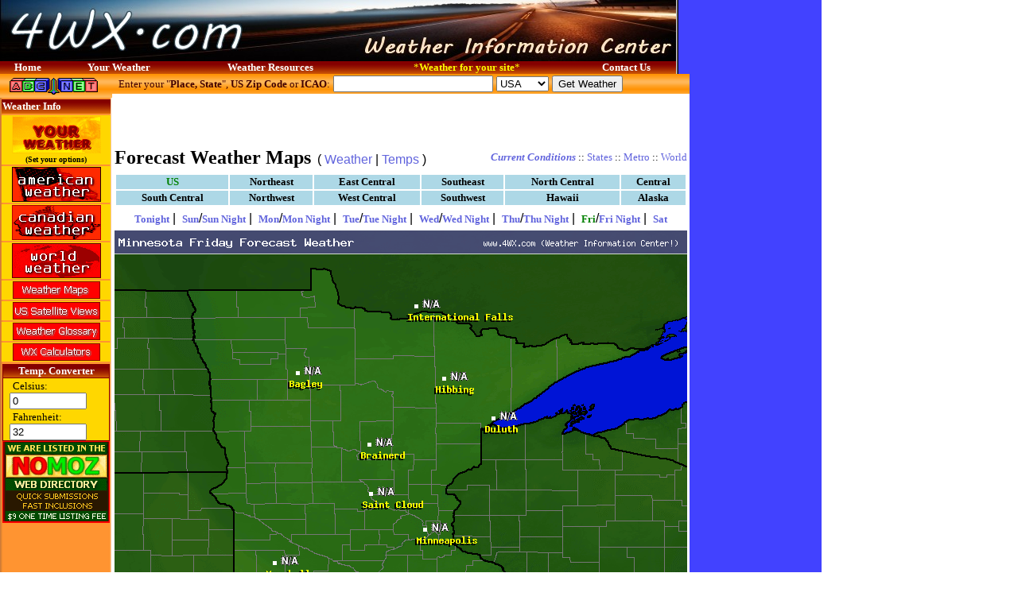

--- FILE ---
content_type: text/html; charset=UTF-8
request_url: http://www.4wx.com/weather.php?config=&forecast=pass&pass=currentwx&usecountry=us&region=&useplace=&usestate=mn&plot=wx&dpp=0&usemetric=&period=11
body_size: 5042
content:

<!-- Do not change the above line if this is an HTML template.//-->


<!-- Do not change the above line if this is an HTML template.//-->
<!DOCTYPE html PUBLIC "-//W3C//DTD HTML 4.01 Transitional//EN"
    "http://www.w3.org/TR/html4/loose.dtd">
<html><head><title>       - 4WX.com - Weather Information Center!</title>
<META HTTP-EQUIV="Refresh" CONTENT="1800">



<meta NAME="description" CONTENT="4WX.com, Weather information Center, provides weather forecasts for all reagions of the world">
<meta NAME="keywords" CONTENT="weather, forecast, forcast, weather condition, weather warning, world weather, forecasts, free weather, weather branding, weather for your website">
<meta NAME="rating" CONTENT="General">
<meta NAME="revisit-after" CONTENT="31 days">
<meta NAME="ROBOTS" CONTENT="ALL">
<SCRIPT src='/images/multimast.js' type=text/javascript></SCRIPT>
<script language="javascript" type="text/javascript">
<!--
function launch(newURL, newName, newFeatures, orgName) {
  var remote = open(newURL, newName, newFeatures);
  if (remote.opener == null)
    remote.opener = window;
  remote.opener.name = orgName;
  return remote;
}
function OpenWindow(sURL, nw,nh, sOptions) {
   if (nw<1) {nw=500;}
   if (nh<1) {nh=300;}
   if (sOptions == '') { sOptions='screenX=125,left=125,screenY=125,top=125,channelmode=0,dependent=0,directories=no,location=no,menubar=no,scrollbars=yes,status=no,toolbar=no,resizable=no,left=0,top=0,screenX=0,screenY=0';}

   myRemote2 = launch(sURL, "myRemote2", "height=" + nh + ",width=" + nw + "," + sOptions, "HAMweather_Popup");

   return false;
}
// -->
</script>
<link rel="stylesheet" type="text/css" media="all" href="./style/4wx.css" />
<LINK REL="SHORTCUT ICON" href="http://www.4wx.com/favicon.ico">
</head>
<body BACKGROUND="./images/background2.gif" LEFTMARGIN="0" TOPMARGIN="0" MARGINWIDTH="0" MARGINHEIGHT="0"  >
<table valign=top BORDER="0" CELLPADDING="0" CELLSPACING="0" WIDTH=""><tr><td valign=top width=850>
<!-- Top contrainer for the right column ad space -->
<table valign=top BORDER="0" CELLPADDING="0" CELLSPACING="0" WIDTH="850">
  <tr>
    <td>
    <SCRIPT LANGUAGE="JavaScript">
	<!-- Begin
	document.open();
	document.write("<table valign=top BORDER=0 WIDTH=850 HEIGHT=77 CELLSPACING=0 CELLPADDING=0 BACKGROUND='"+image+"'>");
	// End -->
	</SCRIPT>
      <tr>
      <td width=400 align=left valign=top><a href="http://www.4wx.com" title="4WX Weather Information Center"><img src="http://www.4wx.com/images/clear.gif" width=400 height=77 border=0 alt="4WX Weather Information Center"></a></td>
        <td WIDTH="450" ALIGN="right" valign=top HEIGHT="77">

<!-- Start top Search form -->
<!--
	<table width= align=right valign=top bgcolor=#840000 cellpadding=2 cellspacing=1 border=0 bordercolor="">
	<th background="http://www.4wx.com/images/tablehead_bg.gif" bgcolor="#840000" align=center><font face=tahoma color=white size=-1><b>ABC Web Search</b></font></th>
	<tr><td align=center bgcolor="gold">
	<FORM action="http://www.abc.net/index.php" method="get">
	<INPUT type="hidden" name="page" value="search/web">
	&nbsp;&nbsp;<INPUT type="text" name="search" size="20" value="">
	<INPUT type="hidden" name="type" value="web">
	<INPUT type="hidden" name="fl" value="0">
	<INPUT name="submit" type="submit" value="Search">&nbsp;&nbsp;
	<center><a href="http://www.abc.net"><font color="#C00000" size=1><b>Powered by ABC.NET</b></font></a></center>
	</td></tr></form></table>
-->
<!-- End top Search form -->

        </td>
      </tr>
      <tr>
        <td background="http://www.4wx.com/images/tablehead_bg.gif" colspan=2 WIDTH="100%" ALIGN="center" bgcolor="#800000" HEIGHT="1"><div align="center"><center><table border="0" width="100%" cellspacing="0" cellpadding="0">
   <tr>
            <td align="center"><a href="http://www.4wx.com" style=" color: rgb(255,255,255); text-decoration: none;"><font face="Tahoma" size="2" color="#FFFFFF"><strong>Home</strong></font></a></td>
            <td align="center"><a href="weather.php" style="text-decoration: none"><font face="Tahoma" size="2" color="#FFFFFF"><strong>Your Weather</strong></a></font></td>
            <td align="center"><a href="#" style="text-decoration: none"><font face="Tahoma" size="2" color="#FFFFFF"><strong>Weather Resources</strong></font></ay></td>
            <td align="center"><a href="/webmasters/index.php" style=" text-decoration: none"><font face="Tahoma" size="2" color="#FFFF00">*<strong>Weather for your site</strong>*</font></a></td>
            <td align="center"><a href="/about/contact.php" style="text-decoration: none"><font face="Tahoma" size="2" color="#FFFFFF"><strong>Contact Us</strong></font></a></td>
          </tr>
        </table>
        </center></div></td>
      </tr>
    </table>
    </td>
  </tr>
</table>

<table BORDER="0" CELLPADDING="0" CELLSPACING="0" WIDTH="850">
  <tr>
    <td VALIGN="top" width="135">
    <table BORDER="0" width="135" CELLSPACING="0" CELLPADDING="0">
      <tr>
        <td background="http://www.4wx.com/images/topmenu_bg.gif" bgcolor="#FF9001" width="135"><a href="http://www.abc.net" target="_blank"><img src="/images/abc.gif" BORDER="0" width="135" HEIGHT="30" alt="ABC.NET Search Portal"></a></td>
      </tr>
      <tr>
        <td width="135"><div align="center"><center><table border="0" width="100%">
            <tr>
              <td background="http://www.4wx.com/images/tablehead_bg.gif" width="100%" bgcolor="#840000"><font face="Tahoma" size="2" color="#FFFFFF"><strong>Weather Info</strong></font></td>
            </tr>
            <tr>
              <td bgcolor=gold align=center width="100%"><a href="weather.php"><img src="/images/your-weather-1.gif" border=0 width=112 alt="Your default weather location"></a>
              <small><a href="weather.php?config=&forecast=pass&pass=yourweather_options&dpp=0" style=" color: rgb(0,0,0)" title="Click to set your default weather location"><font face="verdana" color="#000000" size=1>
              <br><B>(Set your options)</B></font></a></small></td>
            </tr>
            <tr>
              <td bgcolor="gold" align=center width="100%"><a href="weather.php?config=&forecast=pass&pass=tafUS"><img src="/images/wxusa.gif" border=0 width=112 alt="American Weather"></a></td>
            </tr>
            <tr>
              <td bgcolor="gold" align=center width="100%"><a href="weather.php?config=&forecast=pass&pass=tafCA"><img src="/images/wxcanada.gif" border=0 width=112 alt="Canadian Weather"></a></td>
            </tr>
            <tr>
              <td bgcolor="gold" align=center width="100%"><a href="weather.php?config=&forecast=pass&pass=tafINT"><img src="/images/wxworld.gif" border=0 width=112 alt="International Weather"></a></td>
            </tr>
            <tr>
              <td bgcolor="gold" align=center width="100%"><a href="weather.php?config=&forecast=pass&pass=currentwx&usecountry=northamerica&region=&useplace=&usestate=&plot=wx&dpp=0&usemetric="><img src="/images/mapsbutton.gif" border=0 alt="Weather Maps"></a></td>
            </tr>
            <tr>
              <td bgcolor=gold align=center valign=top width="100%">
				<a href="http://www.4wx.com/weather.php?config=sat&forecast=pass&pass=us_sat_na&hwvhsat=NA&dpp=1">
				<img src="/images/ussat_button.gif" border=0 alt="US Satellite View Maps"></a>
              </td>
            </tr>
            <tr>
              <td bgcolor=gold align=center valign=top width="100%">
				<a href="http://www.4wx.com/glossary/">
				<img src="/images/glossarybutton.gif" border=0 alt="Glossary of Weather Terms"></a>
              </td>
            </tr>
            <tr>
              <td bgcolor=gold align=center valign=top width="100%">
				<a href="http://www.4wx.com/wxcalc/">
				<img src="/images/calcbutton.gif" border=0 alt="4WX Weather Calculators and converters"></a>
              </td>
            </tr>
            <tr>
              <td align=center valign=top width="100%">
<!-- -Temp Converter- -->
<table width=135 bgcolor="#840000" align=center valign=top cellpadding=0 cellspacing=1 border=0>
		<tr><td align=center background="http://www.4wx.com/images/tablehead_bg.gif" bgcolor="gold">
		<font face=tahoma color=white size=-1><b>Temp. Converter</b></font>
		</td></tr><form>
		<tr><td bgcolor="gold">
		&nbsp;&nbsp;&nbsp;<font face=tahoma color=black size=-1>Celsius:</font><br>
		&nbsp;&nbsp;<input type="text" size=10 name="C" value="0" onkeyup="F.value = (212-32)/100 * this.value + 32 ">
		&nbsp;&nbsp;&nbsp;<font face=tahoma color=black size=-1>Fahrenheit:</font><br>
		&nbsp;&nbsp;<input type="text" size=10 name="F" value="32" onkeyup="C.value = 100/(212-32) * (this.value - 32 )">
		</form>
	</td></tr></table>
<!-- -Temp Converter- -->
<!-- Begin: LeftMiscTable -->
<table width=135 bgcolor=red align=left valign=top cellpadding=0 cellspacing=1 border=0>
<tr><td bgcolor=#800000 align=center valign=top>
<a href="http://www.nomoz.org" target="_blank"><img src="/images/nomoz_130x100.gif" border=0 alt="Nomoz Web Directory"></a>
</td></tr>
<tr><td bgcolor=#FF0000 align=center valign=top>
<!-- <script type="text/javascript" src="http://www.GoPageRank.com/pagerank/pagerank4.js"></script> -->
<!-- <a href="http://www.GoPageRank.com"><img src="http://www.GoPageRank.com/pagerank/pagerank4.php" border=0 alt="GoPageRank Value"></a> -->
</td></tr>
</table>
<!-- End: LeftMiscTable -->
              </td>
            </tr>
           </table>
          </center></div>
        </td>
      </tr>
    </table>
    </td>
    <td valign="top" width="725"><form name="getforecast" style="margin:0px;" action="weather.php?config=&" method="get">
    <table background="/images/topmenu_bg.gif" border="0" bgcolor="#FF9001" width="100%" cellpadding="2" cellspacing="0" BORDER="0">
       <tr>
	         <td ALIGN="left"><div>
	         <input type="hidden" name="config" value="">
	          <input type="hidden" name="forecast" value="zandh">
	         <font face="Tahoma" size="2" color="#400000">&nbsp;&nbsp;Enter your &quot;<strong>Place, State</strong>&quot;, <strong>US Zip Code</strong> or <strong>ICAO</strong>:</font><font face="Tahoma"> <input TYPE="text" size="23" value="" name="pands">&nbsp;<SELECT name="country"><option value="" selected>USA</option><option value="ca">Canada</option></select>&nbsp;<input TYPE="submit" VALUE="Get Weather" NAME="Submit"></font></td>
	       </tr></form>
	       <tr><td align=center valign=top bgcolor="#FFFFFF">
    <!-- XXXXX 468x60 XXXXX -->
<script type="text/javascript"><!--
	google_ad_client = "pub-5387890263905854";
	google_alternate_ad_url = "http://www.4wx.com/google_adsense_script.html";
	google_ad_width = 468;
	google_ad_height = 60;
	google_ad_format = "468x60_as";
	google_ad_channel ="";
	google_color_border = "FFFFFF";
	google_color_bg = "FFFFFF";
	google_color_link = "C00000";
	google_color_url = "000000";
	google_color_text = "000000";
	//--></script>
<script type="text/javascript"
  src="http://pagead2.googlesyndication.com/pagead/show_ads.js">
</script>
    <!-- XXXXX 468x60 XXXXX -->
	       </td></tr>
    </table>

<!-- END HEADER-->

<SCRIPT LANGUAGE="JavaScript">
<!--
function popUp(URL) {
day = new Date();
id = day.getTime();
eval("page" + id + " = window.open(URL, '" + id + "', 'toolbar=0,scrollbars=1,location=0,statusbar=0,menubar=0,resizable=0,width=300,height=400,left = 400,top = 300');");
}
//-->
</SCRIPT>









<!-- SETUP APPROPRIATE NAVIGATION SETTINGS -->


 


 

 

<!-- GET REQUESTED LOCATION'S LATEST TIMEZONE TO SETUP CORRECT FORECAST DAY CYCLE AND PLOTTED DATA -->


  



<!-- SETUP APPROPRIATE FORECAST DAY AND PERIOD BASED ON CURRENT TIME -->














  












<TABLE WIDTH="100%"  BORDER="0" CELLPADDING="3" CELLSPACING="0" BGCOLOR="#FFFFFF">
  <TR>
    <TD>
      <TABLE WIDTH="100%"  BORDER="0" CELLSPACING="0" CELLPADDING="0">
        <TR>
          <TD><FONT SIZE="5" FACE="Tahoma"><B>Forecast Weather Maps</B></FONT>&nbsp;&nbsp;( <A HREF="weather.php?config=&forecast=pass&pass=currentwx&usecountry=us&region=&useplace=&usestate=mn&plot=wx&period=11&dpp=0&usemetric=">Weather</A> | <A HREF="weather.php?config=&forecast=pass&pass=currentwx&usecountry=us&region=&useplace=&usestate=mn&plot=temp&period=11&dpp=0&usemetric=">Temps</A> )</TD>
          <TD>
            <DIV ALIGN="RIGHT"><FONT FACE="Tahoma" SIZE=2><B><EM><A HREF="weather.php?config=&forecast=pass&pass=currentwx&usecountry=us&region=&useplace=&usestate=mn&plot=wx&dpp=0&usemetric=">Current Conditions</A></EM></B>
			 :: <A HREF="javascript:popUp('weather.php?forecast=pass&pass=mapset_stateselect&plot=wx&period=11')">States</A> :: <A HREF="javascript:popUp('?forecast=pass&pass=mapset_metroselect')">Metro</A> :: <A HREF="weather.php?config=&forecast=pass&pass=currentwx&country=northamerica&region=&useplace=&usestate=&plot=wx&period=11&dpp=0&usemetric=">World</A></FONT></DIV>
          </TD>
        </TR>
      </TABLE>
    </TD>
  </TR>
  <TR>
    <TD>
      <DIV ALIGN="CENTER"><!--       BEGIN HWIMAPSET MAIN NAV        //-->














<TABLE BORDER="0" WIDTH="100%" CELLSPACING="2" CELLPADDING="1">
   <TR>
      <TD ALIGN="center"  BGCOLOR="lightblue"><A HREF="weather.php?config=&forecast=pass&pass=currentwx&usecountry=us&region=&useplace=&usestate=&plot=wx&period=11&dpp=0&usemetric=" STYLE="text-decoration: none; color: #008000"><FONT FACE="Tahoma" SIZE="2" COLOR="#008000"><STRONG>US</STRONG></FONT></A></TD>
      <TD ALIGN="center"  BGCOLOR="lightblue"><A HREF="weather.php?config=&forecast=pass&pass=currentwx&usecountry=us&region=northeast&useplace=&usestate=&plot=wx&period=11&dpp=0&usemetric=" STYLE="text-decoration: none; color: #000000"><FONT FACE="Tahoma" SIZE="2" COLOR="#000000"><STRONG>Northeast</STRONG></FONT></A></TD>
      <TD ALIGN="center"  BGCOLOR="lightblue"><A HREF="weather.php?config=&forecast=pass&pass=currentwx&usecountry=us&region=eastcentral&useplace=&usestate=&plot=wx&period=11&dpp=0&usemetric=" STYLE="text-decoration: none; color: #000000"><FONT FACE="Tahoma" SIZE="2" COLOR="#000000"><STRONG>East Central </STRONG></FONT></A></TD>
      <TD ALIGN="center"  BGCOLOR="lightblue"><A HREF="weather.php?config=&forecast=pass&pass=currentwx&usecountry=us&region=southeast&useplace=&usestate=&plot=wx&period=11&dpp=0&usemetric=" STYLE="text-decoration: none; color: #000000"><FONT FACE="Tahoma" SIZE="2" COLOR="#000000"><STRONG>Southeast</STRONG></FONT></A></TD>
      <TD ALIGN="center"  BGCOLOR="lightblue"><A HREF="weather.php?config=&forecast=pass&pass=currentwx&usecountry=us&region=northcentral&useplace=&usestate=&plot=wx&period=11&dpp=0&usemetric=" STYLE="text-decoration: none; color: #000000"><FONT FACE="Tahoma" SIZE="2" COLOR="#000000"><STRONG>North Central</STRONG></FONT></A></TD>
      <TD ALIGN="center"  BGCOLOR="lightblue"><A HREF="weather.php?config=&forecast=pass&pass=currentwx&usecountry=us&region=central&useplace=&usestate=&plot=wx&period=11&dpp=0&usemetric=" STYLE="text-decoration: none; color: #000000"><FONT FACE="Tahoma" SIZE="2" COLOR="#000000"><STRONG>Central</STRONG></FONT></A></TD>
   </TR>
   <TR>
	  <TD ALIGN="center"  BGCOLOR="lightblue"><A HREF="weather.php?config=&forecast=pass&pass=currentwx&usecountry=us&region=southcentral&useplace=&usestate=&plot=wx&period=11&dpp=0&usemetric=" STYLE="text-decoration: none; color: #000000"><FONT FACE="Tahoma" SIZE="2" COLOR="#000000"><STRONG>South Central </STRONG></FONT></A></TD>
      <TD ALIGN="center"  BGCOLOR="lightblue"><A HREF="weather.php?config=&forecast=pass&pass=currentwx&usecountry=us&region=northwest&useplace=&usestate=&plot=wx&period=11&dpp=0&usemetric=" STYLE="text-decoration: none; color: #000000"><FONT FACE="Tahoma" SIZE="2" COLOR="#000000"><STRONG>Northwest</STRONG></FONT></A></TD>
      <TD ALIGN="center"  BGCOLOR="lightblue"><A HREF="weather.php?config=&forecast=pass&pass=currentwx&usecountry=us&region=westcentral&useplace=&usestate=&plot=wx&period=11&dpp=0&usemetric=" STYLE="text-decoration: none; color: #000000"><FONT FACE="Tahoma" SIZE="2" COLOR="#000000"><STRONG>West Central </STRONG></FONT></A></TD>
      <TD ALIGN="center"  BGCOLOR="lightblue"><A HREF="weather.php?config=&forecast=pass&pass=currentwx&usecountry=us&region=southwest&useplace=&usestate=&plot=wx&period=11&dpp=0&usemetric=" STYLE="text-decoration: none; color: #000000"><FONT FACE="Tahoma" SIZE="2" COLOR="#000000"><STRONG>Southwest</STRONG></FONT></A></TD>
      <TD ALIGN="center"  BGCOLOR="lightblue"><A HREF="weather.php?config=&forecast=pass&pass=currentwx&usecountry=us&region=&useplace=&usestate=hi&plot=wx&period=11&dpp=0&usemetric=" STYLE="text-decoration: none; color: #000000"><FONT FACE="Tahoma" SIZE="2" COLOR="#000000"><STRONG>Hawaii</STRONG></FONT></A></TD>
      <TD ALIGN="center"  BGCOLOR="lightblue"><A HREF="weather.php?config=&forecast=pass&pass=currentwx&usecountry=us&region=&useplace=&usestate=ak&plot=wx&period=11&dpp=0&usemetric=" STYLE="text-decoration: none; color: #000000"><FONT FACE="Tahoma" SIZE="2" COLOR="#000000"><STRONG>Alaska</STRONG></FONT></A></TD>
   </TR>
</TABLE>

<!--       END HWIMAPSET MAIN NAV        //--></DIV>
    </TD>
  </TR>
  <TR>
    <TD>
      <DIV ALIGN="CENTER"><!--       BEGIN HWIMAPSET MAIN NAV        //-->


















<TABLE WIDTH="100%"  BORDER="0" CELLSPACING="0" CELLPADDING="0">
  <TR>
    <TD>
      <DIV ALIGN="CENTER"><A HREF="weather.php?config=&forecast=pass&pass=currentwx&usecountry=us&region=&useplace=&usestate=mn&plot=wx&dpp=0&usemetric=&period=0" STYLE="text-decoration: none; color: "><FONT FACE="Tahoma" SIZE="2" COLOR=""><STRONG>Tonight</STRONG></FONT></A>&nbsp;|&nbsp;
      <A HREF="weather.php?config=&forecast=pass&pass=currentwx&usecountry=us&region=&useplace=&usestate=mn&plot=wx&dpp=0&usemetric=&period=1" STYLE="text-decoration: none; color: "><FONT FACE="Tahoma" SIZE="2" COLOR=""><STRONG>Sun</STRONG></FONT></A>/<A HREF="weather.php?config=&forecast=pass&pass=currentwx&usecountry=us&region=&useplace=&usestate=mn&plot=wx&dpp=0&usemetric=&period=2" STYLE="text-decoration: none; color: "><FONT FACE="Tahoma" SIZE="2" COLOR=""><STRONG>Sun Night</STRONG></FONT></A>&nbsp;|&nbsp;
      <A HREF="weather.php?config=&forecast=pass&pass=currentwx&usecountry=us&region=&useplace=&usestate=mn&plot=wx&dpp=0&usemetric=&period=3" STYLE="text-decoration: none; color: "><FONT FACE="Tahoma" SIZE="2" COLOR=""><STRONG>Mon</STRONG></FONT></A>/<A HREF="weather.php?config=&forecast=pass&pass=currentwx&usecountry=us&region=&useplace=&usestate=mn&plot=wx&dpp=0&usemetric=&period=4" STYLE="text-decoration: none; color: "><FONT FACE="Tahoma" SIZE="2" COLOR=""><STRONG>Mon Night</STRONG></FONT></A>&nbsp;|&nbsp;
      <A HREF="weather.php?config=&forecast=pass&pass=currentwx&usecountry=us&region=&useplace=&usestate=mn&plot=wx&dpp=0&usemetric=&period=5" STYLE="text-decoration: none; color: "><FONT FACE="Tahoma" SIZE="2" COLOR=""><STRONG>Tue</STRONG></FONT></A>/<A HREF="weather.php?config=&forecast=pass&pass=currentwx&usecountry=us&region=&useplace=&usestate=mn&plot=wx&dpp=0&usemetric=&period=6" STYLE="text-decoration: none; color: "><FONT FACE="Tahoma" SIZE="2" COLOR=""><STRONG>Tue Night</STRONG></FONT></A>&nbsp;|&nbsp;
      <A HREF="weather.php?config=&forecast=pass&pass=currentwx&usecountry=us&region=&useplace=&usestate=mn&plot=wx&dpp=0&usemetric=&period=7" STYLE="text-decoration: none; color: "><FONT FACE="Tahoma" SIZE="2" COLOR=""><STRONG>Wed</STRONG></FONT></A>/<A HREF="weather.php?config=&forecast=pass&pass=currentwx&usecountry=us&region=&useplace=&usestate=mn&plot=wx&dpp=0&usemetric=&period=8" STYLE="text-decoration: none; color: "><FONT FACE="Tahoma" SIZE="2" COLOR=""><STRONG>Wed Night</STRONG></FONT></A>&nbsp;|&nbsp;
      <A HREF="weather.php?config=&forecast=pass&pass=currentwx&usecountry=us&region=&useplace=&usestate=mn&plot=wx&dpp=0&usemetric=&period=9" STYLE="text-decoration: none; color: "><FONT FACE="Tahoma" SIZE="2" COLOR=""><STRONG>Thu</STRONG></FONT></A>/<A HREF="weather.php?config=&forecast=pass&pass=currentwx&usecountry=us&region=&useplace=&usestate=mn&plot=wx&dpp=0&usemetric=&period=10" STYLE="text-decoration: none; color: "><FONT FACE="Tahoma" SIZE="2" COLOR=""><STRONG>Thu Night</STRONG></FONT></A>&nbsp;|&nbsp;
      <A HREF="weather.php?config=&forecast=pass&pass=currentwx&usecountry=us&region=&useplace=&usestate=mn&plot=wx&dpp=0&usemetric=&period=11" STYLE="text-decoration: none; color: #008000"><FONT FACE="Tahoma" SIZE="2" COLOR="#008000"><STRONG>Fri</STRONG></FONT></A>/<A HREF="weather.php?config=&forecast=pass&pass=currentwx&usecountry=us&region=&useplace=&usestate=mn&plot=wx&dpp=0&usemetric=&period=12" STYLE="text-decoration: none; color: "><FONT FACE="Tahoma" SIZE="2" COLOR=""><STRONG>Fri Night</STRONG></FONT></A>&nbsp;|&nbsp;
      <A HREF="weather.php?config=&forecast=pass&pass=currentwx&usecountry=us&region=&useplace=&usestate=mn&plot=wx&dpp=0&usemetric=&period=13" STYLE="text-decoration: none; color: "><FONT FACE="Tahoma" SIZE="2" COLOR=""><STRONG>Sat</STRONG></FONT></A>       	
      </DIV>
    </TD>
  </TR>
</TABLE>
</DIV>
    </TD>
  </TR>
  <TR>
    <TD>
      <DIV ALIGN="CENTER">
	  
      <IMG USEMAP="#_map" SRC="weather.php?config=imap,png&forecast=pass&pass=plotForecastMap&usecountry=us&region=&place=&state=mn&plot=wx&period=11&hwvname=fore__us_mn_wx_fpd11&dpp=0&usemetric="  WIDTH="720" BORDER="0" ALT="" ISMAP>                  </DIV>
	  
    </TD>
  </TR>
  <TR>
    <TD><DIV ALIGN="CENTER"><FONT FACE="Tahoma" SIZE=2><BR>Switch weather data to <A HREF="weather.php?config=&forecast=pass&pass=currentwx&usecountry=us&region=&useplace=&usestate=mn&plot=wx&period=11&dpp=0&usemetric=1&nocache=1">Metric Units</A>.<BR><BR><BR></FONT></DIV>
    </TD>
  </TR>
</TABLE>

<div style="margin:10px;">
    <!-- XXXXX 336x280 XXXXX -->
<script type="text/javascript"><!--
	google_ad_client = "pub-5387890263905854";
	google_alternate_ad_url = "http://www.4wx.com/google_adsense_script.html";
	google_ad_width = 336;
	google_ad_height = 280;
	google_ad_format = "336x280_as";
	google_ad_channel ="";
	google_color_border = "DBC767";
	google_color_bg = "FFFFFF";
	google_color_link = "C00000";
	google_color_url = "000000";
	google_color_text = "000000";
	//--></script>
<script type="text/javascript"
  src="http://pagead2.googlesyndication.com/pagead/show_ads.js">
</script>
    <!-- XXXXX 336x280 XXXXX -->
</div>
<!-- BEGIN FOOTER //-->
    <br />
    </td>
  </tr>
  <tr>
    <td width="127">&nbsp;</td>
    <td valign="top" align="center">
  <font class="normal">Copyright &copy; <a href="http://www.4wx.com">4WX.COM</a>, all rights reserved. -Part of <a href="http://www.abc.net">ABC.NET</a><br>
  <a href="/about/wxdisclaimer.php">Weather Disclaimer - Terms of use</a> - <a href="http://www.4wx.com/about/contact.php">Contact us</a></font>
  <br>
<span style="font-family:verdana; font-size:8px">Partners:
<a href="http://www.nomoz.org" target="_blank"><font color='#000000'>Nomoz Directory</font></a> |
<a href="http://gaza.net" target="_blank"><font color='#000000'>Gaza Web Portal</font></a> |
<a href="http://abc.net" target="_blank"><font color='#000000'>ABC Search</font></a> |
</span>
<br />
      </td>
  </tr>
</table>

<!-- Top contrainer for the right column ad space -->
</td><td width=180 align=center valign=top>
    <!-- XXXXX 160x600 XXXXX -->
<script type="text/javascript"><!--
	google_ad_client = "pub-5387890263905854";
	google_alternate_ad_url = "http://www.4wx.com/google_adsense_script.html";
	google_ad_width = 160;
	google_ad_height = 600;
	google_ad_format = "160x600_as";
	google_ad_channel ="";
	google_color_border = ["4241FF","4241FF","4241FF","4241FF"];
	google_color_bg = ["4241FF","4241FF","4241FF","4241FF"];
	google_color_link = ["FFCC00","FFFFFF","FF6600","FFFFFF"];
	google_color_url = ["00FF00","AECCEB","99CCFF","FF6600"];
	google_color_text = ["CCFFFF","AECCEB","FFFFFF","FF6600"];
	//--></script>
<script type="text/javascript"
  src="http://pagead2.googlesyndication.com/pagead/show_ads.js">
</script>
    <!-- XXXXX 160x600 XXXXX -->
</td></tr></table>
<br />
</body>
</html>




--- FILE ---
content_type: text/html; charset=utf-8
request_url: https://www.google.com/recaptcha/api2/aframe
body_size: 267
content:
<!DOCTYPE HTML><html><head><meta http-equiv="content-type" content="text/html; charset=UTF-8"></head><body><script nonce="8zEhUqsk8yvBJYNdMhho0w">/** Anti-fraud and anti-abuse applications only. See google.com/recaptcha */ try{var clients={'sodar':'https://pagead2.googlesyndication.com/pagead/sodar?'};window.addEventListener("message",function(a){try{if(a.source===window.parent){var b=JSON.parse(a.data);var c=clients[b['id']];if(c){var d=document.createElement('img');d.src=c+b['params']+'&rc='+(localStorage.getItem("rc::a")?sessionStorage.getItem("rc::b"):"");window.document.body.appendChild(d);sessionStorage.setItem("rc::e",parseInt(sessionStorage.getItem("rc::e")||0)+1);localStorage.setItem("rc::h",'1768691245456');}}}catch(b){}});window.parent.postMessage("_grecaptcha_ready", "*");}catch(b){}</script></body></html>

--- FILE ---
content_type: text/javascript
request_url: http://www.4wx.com/images/multimast.js
body_size: 1454
content:
today=new Date();
jran=today.getTime();
var number = 20;
var random_number="";
var image="";
var text_color="";
ia=9301;
ic=49297;
im=233280;
jran = (jran*ia+ic) % im;
random_number = Math.ceil( (jran/(im*1.0)) *number);
// Loads the appropriate image and text color based on random number.
if (random_number==1) {
image="/images/topmast/1.jpg";
}
if (random_number==2) {
image="/images/topmast/2.jpg";
}
if (random_number==3) {
image="/images/topmast/3.jpg";
}
if (random_number==4) {
image="/images/topmast/4.jpg";
}
if (random_number==5) {
image="/images/topmast/5.jpg";
}3
if (random_number==6) {
image="/images/topmast/6.jpg";
}
if (random_number==7) {
image="/images/topmast/7.jpg";
}
if (random_number==8) {
image="/images/topmast/8.jpg";
}
if (random_number==9) {
image="/images/topmast/9.jpg";
}
if (random_number==10) {
image="/images/topmast/10.jpg";
}
if (random_number==11) {
image="/images/topmast/11.jpg";
}
if (random_number==12) {
image="/images/topmast/12.jpg";
}
if (random_number==13) {
image="/images/topmast/13.jpg";
}
if (random_number==14) {
image="/images/topmast/14.jpg";
}
if (random_number==15) {
image="/images/topmast/15.jpg";
}3
if (random_number==16) {
image="/images/topmast/16.jpg";
}
if (random_number==17) {
image="/images/topmast/17.jpg";
}
if (random_number==18) {
image="/images/topmast/18.jpg";
}
if (random_number==19) {
image="/images/topmast/19.jpg";
}
if (random_number==20) {
image="/images/topmast/20.jpg";
}